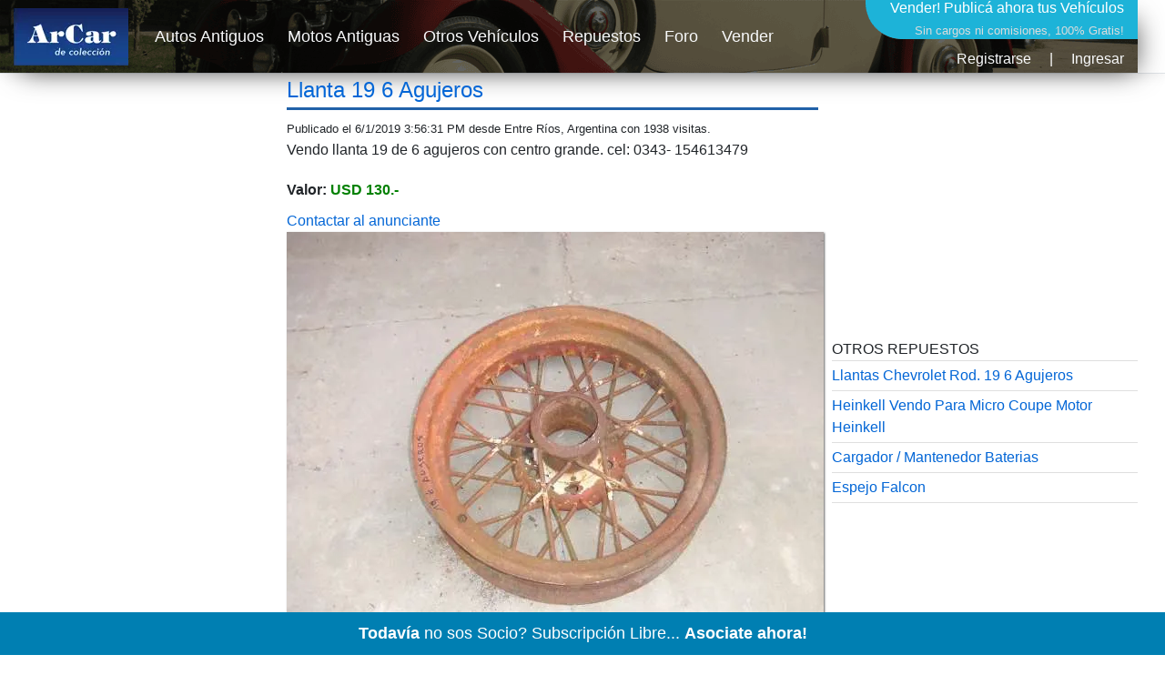

--- FILE ---
content_type: text/html; charset=utf-8
request_url: https://www.arcar.org/repuesto-llanta-19-6-agujeros-34634
body_size: 4227
content:
<!DOCTYPE html>
<html lang="es">
<head>
<link href="https://www.arcar.org/amp/repuesto-llanta-19-6-agujeros-34634" rel="alternate" media="only screen and (max-width: 640px)"/><link href="https://www.arcar.org/amp/repuesto-llanta-19-6-agujeros-34634" rel="amphtml"/><meta name="author" content="arcar.org"/><link href="https://www.arcar.org/repuesto-llanta-19-6-agujeros-34634" rel="canonical"/><meta name="category" content="autos"/><meta charset="utf-8"/><meta http-equiv="Content-Type" content="text/html; charset=utf-8"/><meta name="copyright" content="arcar.org"/><meta name="description" content="Vendo llanta 19 de 6 agujeros con centro grande. cel: 0343- 154613479 Repuesto Llanta 19 6 Agujeros desde Argentina."/><meta name="distribution" content="global"/><meta name="fb:app_id" content="1483320285327794"/><link href="https://www.arcar.org/autosantiguos/rss" rel="alternate" type="application/rss+xml" title="ArCar Autos Antiguos"/><meta name="identifier-url" content="https://www.arcar.org"/><meta name="language" content="es"/><meta property="og:description" content="Vendo llanta 19 de 6 agujeros con centro grande. cel: 0343- 154613479 Repuesto Llanta 19 6 Agujeros desde Argentina."/><meta property="og:image" content="https://fotos.arcar.org/repuestos/34634-llanta-19-6-agujeros.jpg"/><meta property="og:site_name" content="ArCar Autos Antiguos"/><meta property="og:title" content="Repuesto Llanta 19 6 Agujeros"/><meta property="og:type" content="article"/><meta property="og:url" content="https://www.arcar.org/repuesto-llanta-19-6-agujeros-34634"/><meta name="rating" content="general"/><meta name="reply-to" content="arcar@arcar.org"/><meta name="revisit-after" content="1"/><meta name="robots" content="index,follow"/><title>Repuesto Llanta 19 6 Agujeros</title><meta name="title" content="Repuesto Llanta 19 6 Agujeros"/><meta property="twitter:card" content="summary_large_image"/><meta property="twitter:description" content="Vendo llanta 19 de 6 agujeros con centro grande. cel: 0343- 154613479 Repuesto Llanta 19 6 Agujeros desde Argentina."/><meta property="twitter:image" content="https://fotos.arcar.org/repuestos/34634-llanta-19-6-agujeros.jpg"/><meta property="twitter:site" content="@arcar"/><meta property="twitter:title" content="Repuesto Llanta 19 6 Agujeros"/><meta property="twitter:url" content="https://www.arcar.org/repuesto-llanta-19-6-agujeros-34634"/><meta name="viewport" content="width=device-width, initial-scale=1.0"/><script type="application/ld+json">{"@context": "https://schema.org","@type": "Product","name": "Repuesto Llanta 19 6 Agujeros","image": ["https://fotos.arcar.org/repuestos/34634-llanta-19-6-agujeros.jpg"],"description": "Vendo llanta 19 de 6 agujeros con centro grande. cel: 0343- 154613479 Repuesto Llanta 19 6 Agujeros desde Argentina.","brand": "","model": "","sku": "34634","url": "https://www.arcar.org/repuesto-llanta-19-6-agujeros-34634","offers": {"@type": "Offer","priceCurrency": "USD","price": "130","availability": "https://schema.org/InStock","seller": {"@type": "Person","name": "Vendedor particular en ArCar"}},"datePublished": "2019-06-01T15:56:31.4366667","dateModified": "2019-06-01T15:56:31.4366667"}</script>    <link rel="stylesheet" href="/lib/bootstrap/dist/css/bootstrap.min.css" />
    <link rel="stylesheet" href="/css/site.css" />
    <style>.header {width: 1250px;height: 80px;margin-top: 0;background-image: url(/img/top-arcar.png);-webkit-box-shadow: 10px 10px 31px -13px rgba(0,0,0,0.75);-moz-box-shadow: 10px 10px 31px -13px rgba(0,0,0,0.75);box-shadow: 10px 10px 31px -13px rgba(0,0,0,0.75)}.navbar {padding: 0;font-size: large}</style>
    <script>(function (w, d, s, l, i) { w[l] = w[l] || []; w[l].push({ 'gtm.start': new Date().getTime(), event: 'gtm.js' }); var f = d.getElementsByTagName(s)[0], j = d.createElement(s), dl = l != 'dataLayer' ? '&l=' + l : ''; j.async = true; j.src = 'https://www.googletagmanager.com/gtm.js?id=' + i + dl; f.parentNode.insertBefore(j, f); })(window, document, 'script', 'dataLayer', 'GTM-KLPD5JM');</script>
</head>
<body>
    <header>
        <nav class="navbar navbar-expand-sm navbar-toggleable-sm navbar-light bg-white border-bottom box-shadow mb-1">
            <div class="container header">
                <a class="navbar-brand" title="Autos Antiguos" href="/"><picture><source type="image/webp" srcset="/img/logo-top-arcar.webp" alt="Autos Antiguos" class="imgt"><source type="image/png" srcset="/img/logo-top-arcar.png" alt="Autos Antiguos" class="imgt"><img src="/img/logo-top-arcar.png" alt="Autos Antiguos" class="imgt"></picture></a>
                <button class="navbar-toggler" type="button" data-toggle="collapse" data-target=".navbar-collapse" aria-controls="navbarSupportedContent" aria-expanded="false" aria-label="Toggle navigation">
                    <span class="navbar-toggler-icon"></span>
                </button>
                <div class="navbar-collapse collapse d-sm-inline-flex flex-sm-row-reverse">
                    
<div style="margin:0;padding:0;font-size:medium;color:#fff;height:87px;text-align:right">
    <a href="/add" style="color:#fff;text-decoration:none">Vender! <span style="font-size:medium">Publicá ahora tus Vehículos</span><br /><span style="font-size:small;font-weight:normal;color:#dcdcdc">Sin cargos ni comisiones, 100% Gratis!</span></a>
        <div style="text-align: right;padding-top: 8px"><a class="text-light" href="/register" title="">Registrarse</a><span style="margin:0px 20px">|</span><a class="text-light" href="/login" title="">Ingresar</a></div>
</div>


                    <ul class="navbar-nav flex-grow-1">
                        <li class="nav-item">
                            <a class="nav-link text-light" href="/autosantiguos">Autos Antiguos</a>
                        </li>
                        <li class="nav-item">
                            <a class="nav-link text-light" href="/motosantiguas">Motos Antiguas</a>
                        </li>
                        <li class="nav-item">
                            <a class="nav-link text-light" href="/autos">Otros Vehículos</a>
                        </li>
                        <li class="nav-item">
                            <a class="nav-link text-light" href="/repuestos">Repuestos</a>
                        </li>
                        <li class="nav-item">
                            <a class="nav-link text-light" href="/foros">Foro</a>
                        </li>
                        <li class="nav-item">
                            <a class="nav-link text-light" href="/add">Vender</a>
                        </li>
                    </ul>
                </div>
            </div>
        </nav>
    </header>
    <div id="fb-root"></div>
    <script async defer crossorigin="anonymous" src="https://connect.facebook.net/es_LA/sdk.js#xfbml=1&version=v6.0&appId=775579905892110&autoLogAppEvents=1"></script>
    <div class="container">
        <main role="main" class="pb-3">
            <style>
	h1 {padding-bottom: 5px;border-bottom: 3px solid #2061a8}
	.spublica {font-size: small}
	.dvalor {padding: 20px 0 10px;font-weight: bold}
	.svalor {color: green}
	.sidemv {width: 600px}
	.l1 {font-size: small;color: black}
	a.l1 {color: black}
	.list-group-item {padding: .25rem 0}
</style>
<div class="row">
    <div class="col sidelv">
        <script async src="https://pagead2.googlesyndication.com/pagead/js/adsbygoogle.js?client=ca-pub-7109723185168101" crossorigin="anonymous"></script>
        <!-- VERREPUESTO-1 -->
        <ins class="adsbygoogle" style="display:block" data-ad-client="ca-pub-7109723185168101" data-ad-slot="2673896735" data-ad-format="auto" data-full-width-responsive="true"></ins>
        <script>(adsbygoogle = window.adsbygoogle || []).push({});</script><br />
        <a href="addr" rel="nofollow">¿Vendés Tu Repuesto?</a><br />
        <a href="addr" rel="nofollow" class="l1"><strong>Anunciate!</strong> Publicá tus Repuestos a la Venta completando el siguiente Formulario. <strong>Sin cargos ni comisiones, 100% Gratis!</strong></a>
        <div class="titbuscarver" onclick="$('#db').toggle()"><span class="glyphicon glyphicon-search"></span>Buscar</div>
        <div class="form-row">
            <div class="col-8" style="margin:3px 0"><input id="iRepuesto" class="form-control form-control-sm" type="text" placeholder="Repuesto..."></div>
        </div>
        <button id="btnbuscar" type="button" class="btn btn-primary" style="margin:10px 0">Buscar</button>
    </div>
	<div class="col sidemv">
		<h1><a href="repuesto-llanta-19-6-agujeros-34634" title="Llanta 19 6 Agujeros" class="h1link">Llanta 19 6 Agujeros</a></h1>
		<div class="sharethis-inline-share-buttons"></div>
		<span class="spublica">Publicado el 6/1/2019 3:56:31 PM desde Entre R&#xED;os, Argentina con 1938 visitas.</span><br />
		Vendo llanta 19 de 6 agujeros con centro grande. cel: 0343- 154613479<br />
		<div class="dvalor">Valor: <span class="svalor">USD 130.-</span></div>
		<a href="perfil-31218" title="">Contactar al anunciante</a><br />
		<picture id="pic">
			<source type="image/webp" srcset='https://fotos.arcar.org/repuestos/34634-llanta-19-6-agujeros.webp' class="imgb">
			<source type="image/jpeg" srcset='https://fotos.arcar.org/repuestos/34634-llanta-19-6-agujeros.jpg' class="imgb">
			<img id="imgb" name="imgb" src='https://fotos.arcar.org/repuestos/34634-llanta-19-6-agujeros.jpg' alt='Llanta 19 6 Agujeros' class="imgb">
		</picture>
		<div class="fb-comments" data-href="https://www.arcar.org/repuesto-llanta-19-6-agujeros-34634" data-width="580" data-height="200" data-numposts="5"></div>
	</div>
    <div class="col siderv">
        <!-- VERREPUESTO-2 -->
        <ins class="adsbygoogle" style="display:inline-block;width:336px;height:280px" data-ad-client="ca-pub-7109723185168101" data-ad-slot="9584464602"></ins>
        <script>(adsbygoogle = window.adsbygoogle || []).push({});</script><br />
        OTROS REPUESTOS<br />
        <ul class="list-group list-group-flush">
                <li class="list-group-item"><a href="repuesto-llantas-chevrolet-rod-19-6-agujeros-39746" title="Llantas Chevrolet Rod. 19 6 Agujeros">Llantas Chevrolet Rod. 19 6 Agujeros</a></li>
                <li class="list-group-item"><a href="repuesto-heinkell-vendo-para-micro-coupe-motor-heinkell-38878" title="Heinkell Vendo Para Micro Coupe Motor Heinkell">Heinkell Vendo Para Micro Coupe Motor Heinkell</a></li>
                <li class="list-group-item"><a href="repuesto-cargador-mantenedor-baterias-39753" title="Cargador / Mantenedor Baterias">Cargador / Mantenedor Baterias</a></li>
                <li class="list-group-item"><a href="repuesto-espejo-falcon-39527" title="Espejo Falcon">Espejo Falcon</a></li>
        </ul>
        <!-- VERREPUESTO-3 -->
        <ins class="adsbygoogle" style="display:inline-block;width:336px;height:280px" data-ad-client="ca-pub-7109723185168101" data-ad-slot="3603835027"></ins>
        <script>(adsbygoogle = window.adsbygoogle || []).push({});</script><br />
        OTROS ENLACES<br />
        <ul class="list-group list-group-flush">
            <li class="list-group-item"><a href="videos-llanta-19-6-agujeros-34634" title="Videos Llanta 19 6 Agujeros">Videos Llanta 19 6 Agujeros</a></li>
        </ul>
    </div>
</div>

        </main>
    </div>

    <footer class="bg-dark">
        <div class="container">
            <div class="row py-3">
                <div class="col-lg-4 col-md-4">
                    <p class="font-italic text-muted">ArCar Coches Antiguos, Coches Clásicos, Coches de Colección, Coches de Época en Venta, Motos y Bicicletas.</p>
                    <ul class="list-inline mt-4">
                        <li class="list-inline-item"><a href="https://x.com/arcar" target="_blank" title="ArCar en Twitter" rel="noopener"><img src="/img/t.png" alt="Twitter" style="width:24px;height:25px" /></a></li>
                        <li class="list-inline-item"><a href="https://www.facebook.com/arcar.org" target="_blank" title="ArCar en Facebook" rel="noopener"><img src="/img/f.png" alt="Facebook" style="width:24px;height:25px" /></a></li>
                        <li class="list-inline-item"><a href="https://www.instagram.com/arcarorg" target="_blank" title="ArCar en Instagram" rel="noopener"><img src="/img/i.png" alt="Facebook" style="width:24px;height:25px" /></a></li>
                        <li class="list-inline-item"><a href="https://t.me/arcar_org" target="_blank" title="ArCar en Telegram" rel="noopener"><img src="/img/e.png" alt="Telegram" style="width:25px;height:25px" /></a></li>
                        <li class="list-inline-item"><a target="_blank" title="RSS" href="/autosantiguos/rss"><img src="/img/r.png" alt="RSS" style="width:24px;height:25px" /></a></li>
                    </ul>
                </div>
                <div class="col-lg-3 col-md-3 offset-md-2">
                    <ul class="list-unstyled">
                        <li><a class="text-light" href="/videos">Videos</a></li>
                        <li><a class="text-light" href="/oficios">Oficios</a></li>
                        <li><a class="text-light" href="/seguros">Seguros</a></li>
                    </ul>
                </div>
                <div class="col-lg-3 col-md-3">
                    <ul class="list-unstyled">
                        <li><a class="text-light" style="font-size:larger;font-weight:bold" href="/members">Asociate!</a></li>
                        <li><a class="text-light" href="/ayuda">Preguntas Frecuentes</a></li>
                        <li><a class="text-light" href="/contactos">Contáctenos</a></li>
                        <li><a class="text-light" href="https://follow.it/arcar-org?action=followPub" target="_blank">Subscribir eMail</a></li>
                    </ul>
                </div>
            </div>
        </div>
    </footer>
    <script src="/lib/jquery/dist/jquery.min.js"></script>
    <script src="/lib/bootstrap/dist/js/bootstrap.bundle.min.js"></script>
    <script async src="/js/bbar.js?v=ovHjC_jNLNSQ7Lmf0UGkYV9CdphBfBY_GsghOS8drRY"></script>
    <script type='text/javascript' src='https://platform-api.sharethis.com/js/sharethis.js#property=6932c2f9537b024b45c6893a&amp;product=sop' async='async'></script>
    <script async type="application/javascript" src="https://sdki.truepush.com/sdk/v2.0.2/app.js"></script>
    
	<script type='text/javascript' src='https://platform-api.sharethis.com/js/sharethis.js#property=6932c2f9537b024b45c6893a&amp;product=sop' async='async'></script>
	<script>
		$(document).ready(function () {
            $("#btnbuscar").click(function () {
                location.href = 'repuestos' + (($("#iRepuesto").val() != '') ? '-' + $("#iRepuesto").val() : '');
            });
        });
	</script>

<script defer src="https://static.cloudflareinsights.com/beacon.min.js/vcd15cbe7772f49c399c6a5babf22c1241717689176015" integrity="sha512-ZpsOmlRQV6y907TI0dKBHq9Md29nnaEIPlkf84rnaERnq6zvWvPUqr2ft8M1aS28oN72PdrCzSjY4U6VaAw1EQ==" data-cf-beacon='{"version":"2024.11.0","token":"cfc245707e054d90acf77dc601ea91f3","r":1,"server_timing":{"name":{"cfCacheStatus":true,"cfEdge":true,"cfExtPri":true,"cfL4":true,"cfOrigin":true,"cfSpeedBrain":true},"location_startswith":null}}' crossorigin="anonymous"></script>
</body>
</html>


--- FILE ---
content_type: text/html; charset=utf-8
request_url: https://www.google.com/recaptcha/api2/aframe
body_size: 266
content:
<!DOCTYPE HTML><html><head><meta http-equiv="content-type" content="text/html; charset=UTF-8"></head><body><script nonce="vnhRnuAeYCnXKpmHr8oYIA">/** Anti-fraud and anti-abuse applications only. See google.com/recaptcha */ try{var clients={'sodar':'https://pagead2.googlesyndication.com/pagead/sodar?'};window.addEventListener("message",function(a){try{if(a.source===window.parent){var b=JSON.parse(a.data);var c=clients[b['id']];if(c){var d=document.createElement('img');d.src=c+b['params']+'&rc='+(localStorage.getItem("rc::a")?sessionStorage.getItem("rc::b"):"");window.document.body.appendChild(d);sessionStorage.setItem("rc::e",parseInt(sessionStorage.getItem("rc::e")||0)+1);localStorage.setItem("rc::h",'1769011655796');}}}catch(b){}});window.parent.postMessage("_grecaptcha_ready", "*");}catch(b){}</script></body></html>